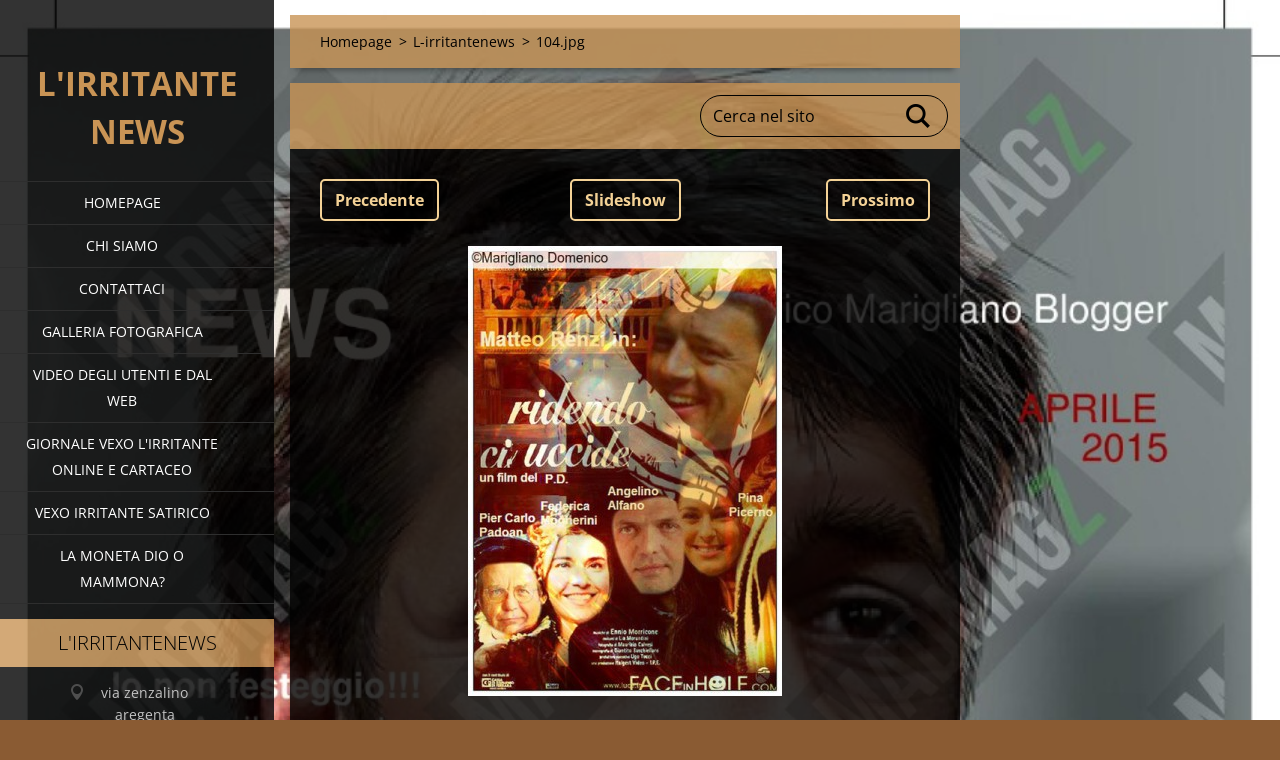

--- FILE ---
content_type: text/html; charset=UTF-8
request_url: https://l-irritantenews.webnode.it/album/l-irritantenews/a104-jpg/
body_size: 6642
content:
<!doctype html>
<!--[if IE 8]><html class="lt-ie10 lt-ie9 no-js" lang="it"> <![endif]-->
<!--[if IE 9]><html class="lt-ie10 no-js" lang="it"> <![endif]-->
<!--[if gt IE 9]><!-->
<html class="no-js" lang="it">
<!--<![endif]-->
	<head>
		<base href="https://l-irritantenews.webnode.it/">
  <meta charset="utf-8">
  <meta name="description" content="">
  <meta name="keywords" content="">
  <meta name="generator" content="Webnode">
  <meta name="apple-mobile-web-app-capable" content="yes">
  <meta name="apple-mobile-web-app-status-bar-style" content="black">
  <meta name="format-detection" content="telephone=no">
    <link rel="icon" type="image/svg+xml" href="/favicon.svg" sizes="any">  <link rel="icon" type="image/svg+xml" href="/favicon16.svg" sizes="16x16">  <link rel="icon" href="/favicon.ico"><link rel="canonical" href="https://l-irritantenews.webnode.it/album/l-irritantenews/a104-jpg/">
<script type="text/javascript">(function(i,s,o,g,r,a,m){i['GoogleAnalyticsObject']=r;i[r]=i[r]||function(){
			(i[r].q=i[r].q||[]).push(arguments)},i[r].l=1*new Date();a=s.createElement(o),
			m=s.getElementsByTagName(o)[0];a.async=1;a.src=g;m.parentNode.insertBefore(a,m)
			})(window,document,'script','//www.google-analytics.com/analytics.js','ga');ga('create', 'UA-797705-6', 'auto',{"name":"wnd_header"});ga('wnd_header.set', 'dimension1', 'W1');ga('wnd_header.set', 'anonymizeIp', true);ga('wnd_header.send', 'pageview');var pageTrackerAllTrackEvent=function(category,action,opt_label,opt_value){ga('send', 'event', category, action, opt_label, opt_value)};</script>
  <link rel="alternate" type="application/rss+xml" href="https://l-irritantenews.webnode.it/rss/all.xml" title="">
<!--[if lte IE 9]><style type="text/css">.cke_skin_webnode iframe {vertical-align: baseline !important;}</style><![endif]-->
		<meta http-equiv="X-UA-Compatible" content="IE=edge">
		<title>104.jpg :: L&#039;irritante news</title>
		<meta name="viewport" content="width=device-width, initial-scale=1.0, maximum-scale=1.0, user-scalable=no">
		<link rel="stylesheet" href="https://d11bh4d8fhuq47.cloudfront.net/_system/skins/v18/50001455/css/style.css" />

		<script type="text/javascript" language="javascript" src="https://d11bh4d8fhuq47.cloudfront.net/_system/skins/v18/50001455/js/script.min.js"></script>


		<script type="text/javascript">
		/* <![CDATA[ */
		wtf.texts.set("photogallerySlideshowStop", 'Pausa');
		wtf.texts.set("photogallerySlideshowStart", 'Slideshow');
		wtf.texts.set("faqShowAnswer", 'Espandi FAQ');
		wtf.texts.set("faqHideAnswer", 'Contrai FAQ');
		wtf.texts.set("menuLabel", 'Menù');
		/* ]]> */
		</script>
	
				<script type="text/javascript">
				/* <![CDATA[ */
					
					if (typeof(RS_CFG) == 'undefined') RS_CFG = new Array();
					RS_CFG['staticServers'] = new Array('https://d11bh4d8fhuq47.cloudfront.net/');
					RS_CFG['skinServers'] = new Array('https://d11bh4d8fhuq47.cloudfront.net/');
					RS_CFG['filesPath'] = 'https://l-irritantenews.webnode.it/_files/';
					RS_CFG['filesAWSS3Path'] = 'https://6691b64775.cbaul-cdnwnd.com/074e6247f61bdc6bad4dbb6c41f4ba89/';
					RS_CFG['lbClose'] = 'Chiudi';
					RS_CFG['skin'] = 'default';
					if (!RS_CFG['labels']) RS_CFG['labels'] = new Array();
					RS_CFG['systemName'] = 'Webnode';
						
					RS_CFG['responsiveLayout'] = 1;
					RS_CFG['mobileDevice'] = 0;
					RS_CFG['labels']['copyPasteSource'] = 'Maggiori informazioni';
					
				/* ]]> */
				</script><style type="text/css">/* <![CDATA[ */#i468952f348 {position: absolute;font-size: 13px !important;font-family: "Arial", helvetica, sans-serif !important;white-space: nowrap;z-index: 2147483647;-webkit-user-select: none;-khtml-user-select: none;-moz-user-select: none;-o-user-select: none;user-select: none;}#b53cdicdc0ijhh {position: relative;top: -14px;}* html #b53cdicdc0ijhh { top: -11px; }#b53cdicdc0ijhh a { text-decoration: none !important; }#b53cdicdc0ijhh a:hover { text-decoration: underline !important; }#cknaj743q86 {z-index: 2147483647;display: inline-block !important;font-size: 16px;padding: 7px 59px 9px 59px;background: transparent url(https://d11bh4d8fhuq47.cloudfront.net/img/footer/footerButtonWebnodeHover.png?ph=6691b64775) top left no-repeat;height: 18px;cursor: pointer;}* html #cknaj743q86 { height: 36px; }#cknaj743q86:hover { background: url(https://d11bh4d8fhuq47.cloudfront.net/img/footer/footerButtonWebnode.png?ph=6691b64775) top left no-repeat; }#l7hsqcctjwf { display: none; }#i014bae92jef196 {z-index: 3000;text-align: left !important;position: absolute;height: 88px;font-size: 13px !important;color: #ffffff !important;font-family: "Arial", helvetica, sans-serif !important;overflow: hidden;cursor: pointer;}#i014bae92jef196 a {color: #ffffff !important;}#hm94c4315kpag {color: #36322D !important;text-decoration: none !important;font-weight: bold !important;float: right;height: 31px;position: absolute;top: 19px;right: 15px;cursor: pointer;}#j52e25ajesfl9w { float: right; padding-right: 27px; display: block; line-height: 31px; height: 31px; background: url(https://d11bh4d8fhuq47.cloudfront.net/img/footer/footerButton.png?ph=6691b64775) top right no-repeat; white-space: nowrap; }#al2dp3117o7 { position: relative; left: 1px; float: left; display: block; width: 15px; height: 31px; background: url(https://d11bh4d8fhuq47.cloudfront.net/img/footer/footerButton.png?ph=6691b64775) top left no-repeat; }#hm94c4315kpag:hover { color: #36322D !important; text-decoration: none !important; }#hm94c4315kpag:hover #j52e25ajesfl9w { background: url(https://d11bh4d8fhuq47.cloudfront.net/img/footer/footerButtonHover.png?ph=6691b64775) top right no-repeat; }#hm94c4315kpag:hover #al2dp3117o7 { background: url(https://d11bh4d8fhuq47.cloudfront.net/img/footer/footerButtonHover.png?ph=6691b64775) top left no-repeat; }#ka20844bc {padding-right: 11px;padding-right: 11px;float: right;height: 60px;padding-top: 18px;background: url(https://d11bh4d8fhuq47.cloudfront.net/img/footer/footerBubble.png?ph=6691b64775) top right no-repeat;}#d9a9e3ec2dl {float: left;width: 18px;height: 78px;background: url(https://d11bh4d8fhuq47.cloudfront.net/img/footer/footerBubble.png?ph=6691b64775) top left no-repeat;}* html #cknaj743q86 { filter: progid:DXImageTransform.Microsoft.AlphaImageLoader(src='https://d11bh4d8fhuq47.cloudfront.net/img/footer/footerButtonWebnode.png?ph=6691b64775'); background: transparent; }* html #cknaj743q86:hover { filter: progid:DXImageTransform.Microsoft.AlphaImageLoader(src='https://d11bh4d8fhuq47.cloudfront.net/img/footer/footerButtonWebnodeHover.png?ph=6691b64775'); background: transparent; }* html #ka20844bc { height: 78px; background-image: url(https://d11bh4d8fhuq47.cloudfront.net/img/footer/footerBubbleIE6.png?ph=6691b64775);  }* html #d9a9e3ec2dl { background-image: url(https://d11bh4d8fhuq47.cloudfront.net/img/footer/footerBubbleIE6.png?ph=6691b64775);  }* html #j52e25ajesfl9w { background-image: url(https://d11bh4d8fhuq47.cloudfront.net/img/footer/footerButtonIE6.png?ph=6691b64775); }* html #al2dp3117o7 { background-image: url(https://d11bh4d8fhuq47.cloudfront.net/img/footer/footerButtonIE6.png?ph=6691b64775); }* html #hm94c4315kpag:hover #rbcGrSigTryButtonRight { background-image: url(https://d11bh4d8fhuq47.cloudfront.net/img/footer/footerButtonHoverIE6.png?ph=6691b64775);  }* html #hm94c4315kpag:hover #rbcGrSigTryButtonLeft { background-image: url(https://d11bh4d8fhuq47.cloudfront.net/img/footer/footerButtonHoverIE6.png?ph=6691b64775);  }/* ]]> */</style><script type="text/javascript" src="https://d11bh4d8fhuq47.cloudfront.net/_system/client/js/compressed/frontend.package.1-3-108.js?ph=6691b64775"></script><style type="text/css"></style></head>
	<body>		<div id="wrapper" class="index">

			<div id="content" class="left">

					<header id="header" class="wide">
							<div id="logo-wrapper" class="">
							    <div id="logo"><a href="home/" title="Vai alla Homepage"><span id="rbcSystemIdentifierLogo">L&#039;irritante news</span></a></div>							</div>
							 
<div id="slogan" class="">
    <span id="rbcCompanySlogan" class="rbcNoStyleSpan"></span></div>
 
<div id="menu-links" class="">
    <a id="menu-link" href="#menu">
        Menù    </a>

	<a id="fulltext-link" href="#fulltext">
		Cerca nel sito	</a>
</div>
 
 
 


					</header>

				<main id="main" class="wide">
						<div id="navigator" class="">
						    <div id="pageNavigator" class="rbcContentBlock"><a class="navFirstPage" href="/home/">Homepage</a><span class="separator"> &gt; </span>    <a href="home/">L-irritantenews</a><span class="separator"> &gt; </span>    <span id="navCurrentPage">104.jpg</span></div>						</div>
						 
<div class="column">

	

		<div class="widget widget-gallery-detail">
			<h1 class="widget-title"></h1>
			<div class="widget-content">
				<div class="gallery-control">
					<div class="control-prev">

		<a href="/album/l-irritantenews/a102-jpg/" onclick="RubicusFrontendIns.showPhotogalleryImage(this.href);" title="Precedente">Precedente</a>

	</div>
					<div class="control-slideshow">
						<a id="slideshowControl" onclick="RubicusFrontendIns.startSlideshow(); return(false);" onmouseover="this.className='enableControl hover'" onmouseout="this.className='enableControl'" title="Avvia la slide show">
							Slideshow
						</a>
						<script type="text/javascript"> if ( RubicusFrontendIns.isPhotogalleryAjaxMode() ) { document.getElementById('slideshowControl').className = "enableControl"; } </script>
					</div>
					<div class="control-next"> 

		<a href="/album/l-irritantenews/a105-jpg/" onclick="RubicusFrontendIns.showPhotogalleryImage(this.href);" title="Prossimo">Prossimo</a>

	</div>
				</div>

				<div class="gallery-detail">
					<a href="/images/200000181-0b5a80c547-public/104.jpg?s3=1" onclick="return !window.open(this.href);" title="La pagina sarà visualizzata in una nuova finestra.">
						<img src="https://6691b64775.cbaul-cdnwnd.com/074e6247f61bdc6bad4dbb6c41f4ba89/system_preview_detail_200000181-0b5a80c547-public/104.jpg" width="314" height="450" alt="" onload="RubicusFrontendIns.startSlideshowInterval();">
					</a>
				</div>
			</div>
			<div class="widget-footer">
				
				<div class="back-link"><a href="home/">Indietro</a></div>
			</div>
		</div>

    
	
			<script type="text/javascript">
			RubicusFrontendIns.setNextPhotogalleryImage('/album/l-irritantenews/a105-jpg/');
			RubicusFrontendIns.setPreviousPhotogalleryImage('/album/l-irritantenews/a102-jpg/');
			</script>
			</div>

 


				</main>

				<nav id="menu" role="navigation" class="vertical js-remove js-remove-section-header ">
				    

	<ul class="menu">
	<li class="first">
		<a href="/home/">
		Homepage
	</a>
	</li>
	<li>
		<a href="/chi-siamo/">
		Chi siamo
	</a>
	</li>
	<li>
		<a href="/contattaci/">
		Contattaci
	</a>
	</li>
	<li>
		<a href="/galleria-fotografica/">
		Galleria fotografica
	</a>
	</li>
	<li>
		<a href="/video-degli-utenti-e-dal-web/">
		video degli utenti e dal web
	</a>
	</li>
	<li>
		<a href="/giornale-vexo-lirritante-online-e-cartaceo/">
		giornale vexo l&#039;irritante online e cartaceo  
	</a>
	</li>
	<li>
		<a href="/vexo-irritante-satirico/">
		VEXO IRRITANTE SATIRICO
	</a>
	</li>
	<li class="last">
		<a href="/la-moneta-dio-o-mammona/">
		la moneta dio o mammona?
	</a>
	</li>
</ul>
				
				</nav>
				 
<div id="fulltext" class="">
    
	<form action="/search/" method="get" id="fulltextSearch">

		<fieldset>
			<input id="fulltextSearchText" type="text" name="text" value="" placeholder="Cerca nel sito">
			<button id="fulltextSearchButton" type="submit">Cerca</button>
		</fieldset>

	</form>
	</div>
 


				<footer id="footer" class="wide">
						<div id="contact" class="">
						    

		<div class="widget widget-contact">

	

		<h2 class="widget-title">l&#039;irritantenews</h2>
		<div class="widget-content">
			

		<span class="contact-address"><span>via zenzalino<br />
aregenta<br />
44048</span></span>

	
			
			

		<span class="contact-email"><span><a href="&#109;&#97;&#105;&#108;&#116;&#111;:&#100;&#111;&#109;&#101;&#110;&#105;&#99;&#111;&#109;&#97;&#114;&#105;&#103;&#108;&#105;&#97;&#110;&#111;&#64;&#121;&#97;&#104;&#111;&#111;&#46;&#105;&#116;"><span id="rbcContactEmail">&#100;&#111;&#109;&#101;&#110;&#105;&#99;&#111;&#109;&#97;&#114;&#105;&#103;&#108;&#105;&#97;&#110;&#111;&#64;&#121;&#97;&#104;&#111;&#111;&#46;&#105;&#116;</span></a></span></span>

	
		</div>

	

			<div class="widget-footer"></div>
		</div>

				
						</div>
						 
<div id="lang" class="">
    <div id="languageSelect"></div>			
</div>
 
 
<div id="copyright" class="">
    <span id="rbcFooterText" class="rbcNoStyleSpan">© 2015 Tutti i diritti riservati.</span></div>
 
<div id="signature" class="">
    <span class="rbcSignatureText"><a rel="nofollow" href="https://www.webnode.it?utm_source=text&amp;utm_medium=footer&amp;utm_campaign=free2">Crea un sito gratis</a><a id="cknaj743q86" rel="nofollow" href="https://www.webnode.it?utm_source=button&amp;utm_medium=footer&amp;utm_campaign=free2"><span id="l7hsqcctjwf">Webnode</span></a></span></div>
 


				</footer>

				

			</div>

			

			<div id="illustration" class="fullscreen">
				 
				     <img src="https://6691b64775.cbaul-cdnwnd.com/074e6247f61bdc6bad4dbb6c41f4ba89/200000589-9fd87a0cfd/VEXO-LIRRITANTE_Numero-1-Domenico-Marigliano-Blogger-page-001.jpg?ph=6691b64775" width="928" height="1280" alt=""> 


				
			</div>
		</div>
	<div id="rbcFooterHtml"></div><div style="display: none;" id="i468952f348"><span id="b53cdicdc0ijhh">&nbsp;</span></div><div id="i014bae92jef196" style="display: none;"><a href="https://www.webnode.it?utm_source=window&amp;utm_medium=footer&amp;utm_campaign=free2" rel="nofollow"><div id="d9a9e3ec2dl"><!-- / --></div><div id="ka20844bc"><div><strong id="cef1085ddq">Ti piace questo stio?</strong><br /><span id="a33e246f3c83">Crea il tuo situ in 2 minuti!</span></div><span id="hm94c4315kpag"><span id="al2dp3117o7"><!-- / --></span><span id="j52e25ajesfl9w">Provalo ora!</span></span></div></a></div><script type="text/javascript">/* <![CDATA[ */var fhiaj1dh3fab22 = {sig: $('i468952f348'),prefix: $('b53cdicdc0ijhh'),btn : $('cknaj743q86'),win : $('i014bae92jef196'),winLeft : $('d9a9e3ec2dl'),winLeftT : $('lef0hld5m924aj'),winLeftB : $('a25h1af413d89l'),winRght : $('ka20844bc'),winRghtT : $('h2c51e830i'),winRghtB : $('ffei2n17'),tryBtn : $('hm94c4315kpag'),tryLeft : $('al2dp3117o7'),tryRght : $('j52e25ajesfl9w'),text : $('a33e246f3c83'),title : $('cef1085ddq')};fhiaj1dh3fab22.sig.appendChild(fhiaj1dh3fab22.btn);var g1ceim65=0,hir7095b=0,ft8q8ae1ai2f=0,g0e2djcf2,rfs2so16cfbej7=$$('.rbcSignatureText')[0],bfa0hp4771j6ha=false,b07ll1f06kd52je;function b5c8b1dc5kpn(){if (!bfa0hp4771j6ha && pageTrackerAllTrackEvent){pageTrackerAllTrackEvent('Signature','Window show - web',fhiaj1dh3fab22.sig.getElementsByTagName('a')[0].innerHTML);bfa0hp4771j6ha=true;}fhiaj1dh3fab22.win.show();ft8q8ae1ai2f=fhiaj1dh3fab22.tryLeft.offsetWidth+fhiaj1dh3fab22.tryRght.offsetWidth+1;fhiaj1dh3fab22.tryBtn.style.width=parseInt(ft8q8ae1ai2f)+'px';fhiaj1dh3fab22.text.parentNode.style.width = '';fhiaj1dh3fab22.winRght.style.width=parseInt(20+ft8q8ae1ai2f+Math.max(fhiaj1dh3fab22.text.offsetWidth,fhiaj1dh3fab22.title.offsetWidth))+'px';fhiaj1dh3fab22.win.style.width=parseInt(fhiaj1dh3fab22.winLeft.offsetWidth+fhiaj1dh3fab22.winRght.offsetWidth)+'px';var wl=fhiaj1dh3fab22.sig.offsetLeft+fhiaj1dh3fab22.btn.offsetLeft+fhiaj1dh3fab22.btn.offsetWidth-fhiaj1dh3fab22.win.offsetWidth+12;if (wl<10){wl=10;}fhiaj1dh3fab22.win.style.left=parseInt(wl)+'px';fhiaj1dh3fab22.win.style.top=parseInt(hir7095b-fhiaj1dh3fab22.win.offsetHeight)+'px';clearTimeout(g0e2djcf2);}function esiilif44a(){g0e2djcf2=setTimeout('fhiaj1dh3fab22.win.hide()',1000);}function ie1egfdhdbc70(){var ph = RubicusFrontendIns.photoDetailHandler.lightboxFixed?document.getElementsByTagName('body')[0].offsetHeight/2:RubicusFrontendIns.getPageSize().pageHeight;fhiaj1dh3fab22.sig.show();g1ceim65=0;hir7095b=0;if (rfs2so16cfbej7&&rfs2so16cfbej7.offsetParent){var obj=rfs2so16cfbej7;do{g1ceim65+=obj.offsetLeft;hir7095b+=obj.offsetTop;} while (obj = obj.offsetParent);}if ($('rbcFooterText')){fhiaj1dh3fab22.sig.style.color = $('rbcFooterText').getStyle('color');fhiaj1dh3fab22.sig.getElementsByTagName('a')[0].style.color = $('rbcFooterText').getStyle('color');}fhiaj1dh3fab22.sig.style.width=parseInt(fhiaj1dh3fab22.prefix.offsetWidth+fhiaj1dh3fab22.btn.offsetWidth)+'px';if (g1ceim65<0||g1ceim65>document.body.offsetWidth){g1ceim65=(document.body.offsetWidth-fhiaj1dh3fab22.sig.offsetWidth)/2;}if (g1ceim65>(document.body.offsetWidth*0.55)){fhiaj1dh3fab22.sig.style.left=parseInt(g1ceim65+(rfs2so16cfbej7?rfs2so16cfbej7.offsetWidth:0)-fhiaj1dh3fab22.sig.offsetWidth)+'px';}else{fhiaj1dh3fab22.sig.style.left=parseInt(g1ceim65)+'px';}if (hir7095b<=0 || RubicusFrontendIns.photoDetailHandler.lightboxFixed){hir7095b=ph-5-fhiaj1dh3fab22.sig.offsetHeight;}fhiaj1dh3fab22.sig.style.top=parseInt(hir7095b-5)+'px';}function bjeba322l5on(){if (b07ll1f06kd52je){clearTimeout(b07ll1f06kd52je);}b07ll1f06kd52je = setTimeout('ie1egfdhdbc70()', 10);}Event.observe(window,'load',function(){if (fhiaj1dh3fab22.win&&fhiaj1dh3fab22.btn){if (rfs2so16cfbej7){if (rfs2so16cfbej7.getElementsByTagName("a").length > 0){fhiaj1dh3fab22.prefix.innerHTML = rfs2so16cfbej7.innerHTML + '&nbsp;';}else{fhiaj1dh3fab22.prefix.innerHTML = '<a href="https://www.webnode.it?utm_source=text&amp;utm_medium=footer&amp;utm_content=it-web-0&amp;utm_campaign=signature" rel="nofollow">'+rfs2so16cfbej7.innerHTML + '</a>&nbsp;';}rfs2so16cfbej7.style.visibility='hidden';}else{if (pageTrackerAllTrackEvent){pageTrackerAllTrackEvent('Signature','Missing rbcSignatureText','l-irritantenews.webnode.it');}}ie1egfdhdbc70();setTimeout(ie1egfdhdbc70, 500);setTimeout(ie1egfdhdbc70, 1000);setTimeout(ie1egfdhdbc70, 5000);Event.observe(fhiaj1dh3fab22.btn,'mouseover',b5c8b1dc5kpn);Event.observe(fhiaj1dh3fab22.win,'mouseover',b5c8b1dc5kpn);Event.observe(fhiaj1dh3fab22.btn,'mouseout',esiilif44a);Event.observe(fhiaj1dh3fab22.win,'mouseout',esiilif44a);Event.observe(fhiaj1dh3fab22.win,'click',function(){if (pageTrackerAllTrackEvent){pageTrackerAllTrackEvent('Signature','Window click - web','Ti piace questo stio?',0);}document/*h32b0cga1okfne*/.location.href='https://www.webnode.it?utm_source=window&utm_medium=footer&utm_content=it-web-0&utm_campaign=signature';});Event.observe(window, 'resize', bjeba322l5on);Event.observe(document.body, 'resize', bjeba322l5on);RubicusFrontendIns.addObserver({onResize: bjeba322l5on});RubicusFrontendIns.addObserver({onContentChange: bjeba322l5on});RubicusFrontendIns.addObserver({onLightboxUpdate: ie1egfdhdbc70});Event.observe(fhiaj1dh3fab22.btn, 'click', function(){if (pageTrackerAllTrackEvent){pageTrackerAllTrackEvent('Signature','Button click - web',fhiaj1dh3fab22.sig.getElementsByTagName('a')[0].innerHTML);}});Event.observe(fhiaj1dh3fab22.tryBtn, 'click', function(){if (pageTrackerAllTrackEvent){pageTrackerAllTrackEvent('Signature','Try Button click - web','Ti piace questo stio?',0);}});}});RubicusFrontendIns.addFileToPreload('https://d11bh4d8fhuq47.cloudfront.net/img/footer/footerButtonWebnode.png?ph=6691b64775');RubicusFrontendIns.addFileToPreload('https://d11bh4d8fhuq47.cloudfront.net/img/footer/footerButton.png?ph=6691b64775');RubicusFrontendIns.addFileToPreload('https://d11bh4d8fhuq47.cloudfront.net/img/footer/footerButtonHover.png?ph=6691b64775');RubicusFrontendIns.addFileToPreload('https://d11bh4d8fhuq47.cloudfront.net/img/footer/footerBubble.png?ph=6691b64775');if (Prototype.Browser.IE){RubicusFrontendIns.addFileToPreload('https://d11bh4d8fhuq47.cloudfront.net/img/footer/footerBubbleIE6.png?ph=6691b64775');RubicusFrontendIns.addFileToPreload('https://d11bh4d8fhuq47.cloudfront.net/img/footer/footerButtonHoverIE6.png?ph=6691b64775');}RubicusFrontendIns.copyLink = 'https://www.webnode.it';RS_CFG['labels']['copyPasteBackLink'] = 'Crea il tuo sito personale gratis';/* ]]> */</script><script type="text/javascript">var keenTrackerCmsTrackEvent=function(id){if(typeof _jsTracker=="undefined" || !_jsTracker){return false;};try{var name=_keenEvents[id];var keenEvent={user:{u:_keenData.u,p:_keenData.p,lc:_keenData.lc,t:_keenData.t},action:{identifier:id,name:name,category:'cms',platform:'WND1',version:'2.1.157'},browser:{url:location.href,ua:navigator.userAgent,referer_url:document.referrer,resolution:screen.width+'x'+screen.height,ip:'3.15.183.147'}};_jsTracker.jsonpSubmit('PROD',keenEvent,function(err,res){});}catch(err){console.log(err)};};</script></body>
</html>